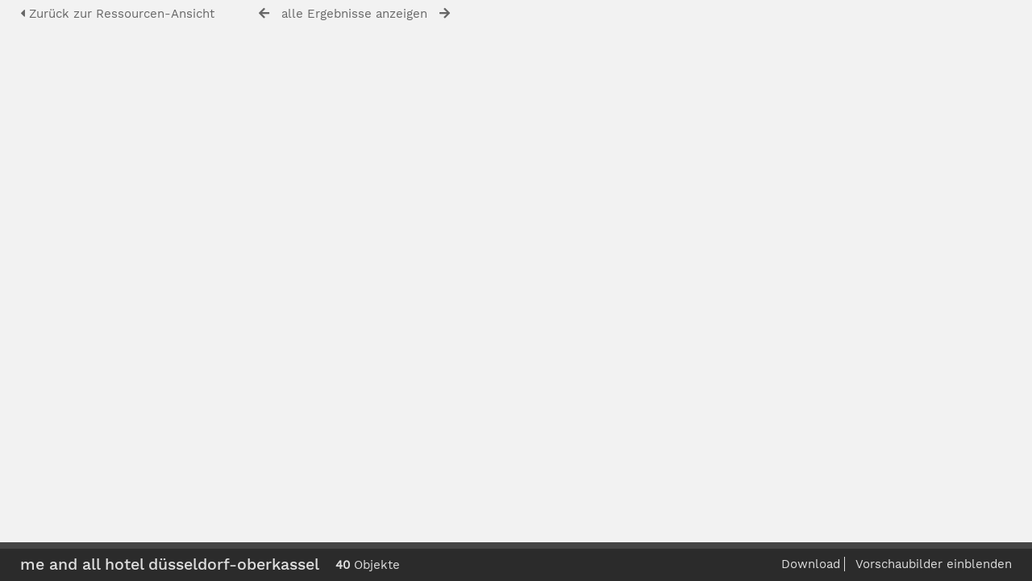

--- FILE ---
content_type: text/html; charset=UTF-8
request_url: https://bildarchiv.lindner.de/pages/preview.php?from=search&ref=25167&ext=jpg&search=%21collection1611+&offset=0&order_by=field12&sort=ASC&archive=&k=8f7c8bda5e
body_size: 24916
content:
<!DOCTYPE html>
<html lang="de">	
    <!--    ResourceSpace version SVN 9.1
    For copyright and license information see documentation/licenses/resourcespace.txt
    http://www.resourcespace.org/
    -->
    <head>
<meta http-equiv="Content-Type" content="text/html; charset=UTF-8" />
<meta http-equiv="X-UA-Compatible" content="IE=edge" />
<META HTTP-EQUIV="CACHE-CONTROL" CONTENT="NO-CACHE">
<META HTTP-EQUIV="PRAGMA" CONTENT="NO-CACHE">

<meta name="viewport" content="width=device-width, initial-scale=1.0" />

<title>ResourceSpace</title>
<link rel="icon" type="image/png" href="https://bildarchiv.lindner.de/gfx/interface/favicon.png" />

<!-- Load jQuery and jQueryUI -->
<script src="https://bildarchiv.lindner.de/lib/js/jquery-3.3.1.min.js?css_reload_key=149"></script>
<script src="https://bildarchiv.lindner.de/lib/js/jquery-ui-1.12.1.min.js?css_reload_key=149" type="text/javascript"></script>
<script src="https://bildarchiv.lindner.de/lib/js/jquery.layout.js?css_reload_key=149"></script>
<script src="https://bildarchiv.lindner.de/lib/js/easyTooltip.js?css_reload_key=149" type="text/javascript"></script>
<link type="text/css" href="https://bildarchiv.lindner.de/css/smoothness/jquery-ui.min.css?css_reload_key=149" rel="stylesheet" />
<script src="https://bildarchiv.lindner.de/lib/js/jquery.ui.touch-punch.min.js"></script>
<!--[if lte IE 9]><script src="https://bildarchiv.lindner.de/lib/historyapi/history.min.js"></script><![endif]-->
<script type="text/javascript" src="https://bildarchiv.lindner.de/lib/js/jquery.tshift.min.js"></script>
<script type="text/javascript" src="https://bildarchiv.lindner.de/lib/js/jquery-periodical-updater.js"></script>

    <script type="text/javascript" src="https://bildarchiv.lindner.de/lib/js/contactsheet.js"></script>
    <script>
    contactsheet_previewimage_prefix = 'https://bildarchiv.lindner.de/filestore';
    </script>
    <script type="text/javascript">
    jQuery.noConflict();
    </script>
    
<script type="text/javascript">
	ajaxLoadingTimer=500;
</script>
<script type="text/javascript" src="https://bildarchiv.lindner.de/lib/ckeditor/ckeditor.js"></script><script src="https://bildarchiv.lindner.de/lib/OpenLayers/OpenLayers.js"></script>
<script src="https://bildarchiv.lindner.de/lib/js/ajax_collections.js?css_reload_key=149" type="text/javascript"></script>

<script type="text/javascript" src="/lib/plupload_2.1.8/plupload.full.min.js?149"></script>
	<link href="/lib/plupload_2.1.8/jquery.ui.plupload/css/jquery.ui.plupload.css?149" rel="stylesheet" type="text/css" media="screen,projection,print"  />	
	<script type="text/javascript" src="/lib/plupload_2.1.8/jquery.ui.plupload/jquery.ui.plupload.min.js?149"></script>

<!-- FLOT for graphs -->
<script language="javascript" type="text/javascript" src="/lib/flot/jquery.flot.js"></script> 
<script language="javascript" type="text/javascript" src="/lib/flot/jquery.flot.time.js"></script> 
<script language="javascript" type="text/javascript" src="/lib/flot/jquery.flot.pie.js"></script>
<script language="javascript" type="text/javascript" src="/lib/flot/jquery.flot.tooltip.min.js"></script>

<!-- jsTree -->
<link rel="stylesheet" href="/lib/jstree/themes/default/style.min.css">
<script src="/lib/jstree/jstree.min.js"></script>
<script src="/lib/js/category_tree.js?css_reload_key=149"></script>

<!-- Chosen support -->

<script type="text/javascript">
var baseurl_short="/";
var baseurl="https://bildarchiv.lindner.de";
var pagename="preview";
var errorpageload = "<h1>Fehler</h1><p>Entschuldigung, beim Laden der Seite ist ein Fehler aufgetreten. Wenn Sie eine Suche ausführen, versuchen Sie bitte, Ihre Suchanfrage genauer zu gestalten. Wenn das Problem weiterhin besteht, kontaktieren Sie bitte Ihren Systemadministrator</p>";
var applicationname = "ResourceSpace";
var branch_limit="";
var branch_limit_field = new Array();
var global_cookies = "";
var global_trash_html = '<!-- Global Trash Bin (added through CentralSpaceLoad) -->';
global_trash_html += '<div id="trash_bin" class="trash_bin ui-droppable ui-droppable-active ui-state-hover"><span class="trash_bin_text"><i class="fa fa-trash" aria-hidden="true"></i></span></div>    <div id="trash_bin_delete_dialog" style="display:none;"></div>    <div id="delete_permanent_dialog" style="display:none;text-align:left;"></div>';
oktext="OK";
var scrolltopElementCentral='.ui-layout-center';
var scrolltopElementCollection='.ui-layout-south';
var scrolltopElementModal='#modal'
collection_bar_hide_empty=false;
var chosenCollection='';
</script>

<script src="/lib/js/global.js?css_reload_key=149" type="text/javascript"></script>

<script type="text/javascript">

jQuery(document).ready(function() {
 jQuery.fn.reverse = [].reverse;
 jQuery(document).keyup(function (e)
  { 
    if(jQuery("input,textarea").is(":focus"))
    {
       // don't listen to keyboard arrows when focused on form elements
           }
    else if (jQuery('#lightbox').is(':visible'))
        {
        // Don't listen to keyboard arrows if viewing resources in lightbox
        }
    else
        {
        var share='8f7c8bda5e';
        var modAlt=e.altKey;
        var modShift=e.shiftKey;
        var modCtrl=e.ctrlKey;
        var modMeta=e.metaKey;
        var modOn=(modAlt || modShift || modCtrl || modMeta);
        
         switch (e.which) 
         {
			 
		                // left arrow
            case 37: if ((jQuery('.prevLink').length > 0)) {jQuery('.prevLink').click();break;}
              if ((jQuery('.prevPageLink').length > 0)) jQuery('.prevPageLink').click();
              
                                          break;
            // right arrow
            case 39: if ((jQuery('.nextLink').length > 0)) {jQuery('.nextLink').click();break;}
              if ((jQuery('.nextPageLink').length > 0)) jQuery('.nextPageLink').click();
                                          break;   
            case 65: if (jQuery('.addToCollection').length > 0) jQuery('.addToCollection:not(.ResourcePanelIcons .addToCollection)').click();
                     break;
            case 82: if (jQuery('.removeFromCollection').length > 0) jQuery('.removeFromCollection:not(.CollectionSpace .removeFromCollection)').click();
                     break;  
            case 188: if (jQuery('.prevLink').length > 0) jQuery('.prevLink').click();
                     break;
            case 190: if (jQuery('.nextLink').length > 0) jQuery('.nextLink').click();
                     break;
            case 191: if (jQuery('.upLink').length > 0) jQuery('.upLink').click();
                     break;
            case 84: if (jQuery('#toggleThumbsLink').length > 0) jQuery('#toggleThumbsLink').click();
                     break;
            case 90: if (jQuery('.enterLink').length > 0) window.location=jQuery('.enterLink').attr("href");
                     break;
            case 27: ModalClose();
                     break;
            case 86: CentralSpaceLoad('https://bildarchiv.lindner.de/pages/search.php?search=!collection'+document.getElementById("currentusercollection").innerHTML+'&k='+share,true);
                     break;
                     }
         
     }
 });
});
</script>
    <link rel="stylesheet" href="/plugins/transform/lib/jcrop/css/jquery.Jcrop.min.css" type="text/css" />
    <script type="text/javascript" src="https://bildarchiv.lindner.de/plugins/transform/lib/jcrop/js/jquery.Jcrop.min.js" language="javascript"></script>
    <script src="/lib/lightbox/js/lightbox.min.js" type="text/javascript" ></script><link type="text/css" href="/lib/lightbox/css/lightbox.min.css?css_reload_key=149" rel="stylesheet" />	<script>
	function closeModalOnLightBoxEnable()
		{
		setTimeout(function() {
			if(jQuery('#lightbox').is(':visible'))
				{
				ModalClose();
				}
		}, 10);
		}

	jQuery(document).ready(function()
        {
        lightbox.option({
			'resizeDuration': 300,
			'imageFadeDuration': 300,
			'fadeDuration': 300,
			'alwaysShowNavOnTouchDevices': true})
        });
	</script>
	

<!-- Structure Stylesheet -->
<link href="https://bildarchiv.lindner.de/css/global.css?css_reload_key=149" rel="stylesheet" type="text/css" media="screen,projection,print" />
<!-- Colour stylesheet -->
<link href="https://bildarchiv.lindner.de/css/colour.css?css_reload_key=149" rel="stylesheet" type="text/css" media="screen,projection,print" />
<!-- Override stylesheet -->
<link href="https://bildarchiv.lindner.de/css/css_override.php?k=8f7c8bda5e&css_reload_key=149" rel="stylesheet" type="text/css" media="screen,projection,print" />
<!--- FontAwesome for icons-->
<link rel="stylesheet" href="https://bildarchiv.lindner.de/lib/fontawesome/css/all.min.css?css_reload_key=149">
<link rel="stylesheet" href="https://bildarchiv.lindner.de/lib/fontawesome/css/v4-shims.min.css?css_reload_key=149">
<!-- Load specified font CSS -->
<link id="global_font_link" href="https://bildarchiv.lindner.de/css/fonts/WorkSans.css?css_reload_key=149" rel="stylesheet" type="text/css" />

<!--[if lte IE 7]> <link href="https://bildarchiv.lindner.de/css/globalIE.css?css_reload_key=149" rel="stylesheet" type="text/css"  media="screen,projection,print" /> <![endif]--><!--[if lte IE 5.6]> <link href="https://bildarchiv.lindner.de/css/globalIE5.css?css_reload_key=149" rel="stylesheet" type="text/css"  media="screen,projection,print" /> <![endif]-->

<link href="/plugins/refineresults/css/style.css?css_reload_key=149" rel="stylesheet" type="text/css" media="screen,projection,print" class="plugincss" />
		<link href="/plugins/transform/css/style.css?css_reload_key=149" rel="stylesheet" type="text/css" media="screen,projection,print" class="plugincss" />
		<link href="/plugins/rse_workflow/css/style.css?css_reload_key=149" rel="stylesheet" type="text/css" media="screen,projection,print" class="plugincss" />
		<script>jQuery('.plugincss').attr('class','plugincss0');</script>
</head>
<body lang="de" class="" >

<!-- Loading graphic -->
	<div id="LoadingBox"><i aria-hidden="true" class="fa fa-circle-o-notch fa-spin fa-3x fa-fw"></i></div>
	


<!--Global Header-->


<div class="clearer"></div>

<!--Main Part of the page-->
<div id="UICenter" class="ui-layout-center NoSearch"><div id="CentralSpaceContainer" ><div id="CentralSpace">


<script>
 
linkreload = false;
jQuery(document).ready(function()
    {
    ActivateHeaderLink("https:\/\/bildarchiv.lindner.de%2Fpages%2Fpreview.php%3Ffrom%3Dsearch%26ref%3D25167%26ext%3Djpg%26search%3D%2521collection1611%2B%26offset%3D0%26order_by%3Dfield12%26sort%3DASC%26archive%3D%26k%3D8f7c8bda5e");

    jQuery(document).mouseup(function(e) 
        {
        var linksContainer = jQuery("#DropdownCaret");
        if (linksContainer.has(e.target).length === 0 && !linksContainer.is(e.target)) 
            {
            jQuery('#OverFlowLinks').fadeOut();
            }
        });
    });

window.onresize=function()
    {
    ReloadLinks();
    }
</script>
<style>
#CentralSpaceContainer  {padding-right:0;margin: 0px 10px 20px 25px;}
</style>

<p style="margin:7px 0 7px 0;padding:0;"><a class="enterLink" href="/pages/view.php?ref=25167&search=%21collection1611+&offset=0&order_by=field12&sort=ASC&archive=&k=8f7c8bda5e&"><i aria-hidden="true" class="fa fa-caret-left"></i>&nbsp;Zurück zur Ressourcen-Ansicht</a>

&nbsp;&nbsp;&nbsp;&nbsp;&nbsp;&nbsp;&nbsp;&nbsp;&nbsp;
<a class="prevLink fa fa-arrow-left" onClick="return CentralSpaceLoad(this,true);" href="/pages/preview.php?from=search&ref=25167&k=8f7c8bda5e&search=%21collection1611+&offset=0&order_by=field12&sort=ASC&archive=&go=previous&" title="voriges Ergebnis"></a>
&nbsp;
<a  class="upLink" onClick="return CentralSpaceLoad(this,true);" href="/pages/search.php?search=%21collection1611+&k=8f7c8bda5e&offset=0&order_by=field12&sort=ASC&">alle Ergebnisse anzeigen</a>
&nbsp;
<a class="nextLink fa fa-arrow-right" onClick="return CentralSpaceLoad(this,true);" href="/pages/preview.php?from=search&ref=25167&k=8f7c8bda5e&search=%21collection1611+&offset=0&order_by=field12&sort=ASC&archive=&go=next&" title="nächstes Ergebnis"></a>


&nbsp;&nbsp;&nbsp;&nbsp;&nbsp;&nbsp;&nbsp;&nbsp;&nbsp;


</p>

<table cellpadding="0" cellspacing="0">
<tr>

<td valign="middle"></td>
            <td>
                <a onClick="return CentralSpaceLoad(this);" href="/pages/search.php?search=%21collection1611+&offset=0&order_by=field12&sort=ASC&archive=&k=8f7c8bda5e&">
                    <img id="PreviewImageLarge"
                         class="Picture"
                         src="https://bildarchiv.lindner.de/filestore/2/5/1/6/7_544b6fb9834b6ce/25167scr_03a965a95035734.jpg?v=2022-04-04+13%3A26%3A50"
                                                  alt="" />
                </a>
                            </td>
            <td valign="middle"></td>
</tr></table>

	<script>
	// Don't need space for Simple Search box
	jQuery('#CentralSpaceContainer').width('94%');
	</script>
	<div class="clearer"></div>

<!-- Use aria-live assertive for high priority changes in the content: -->
<span role="status" aria-live="assertive" class="ui-helper-hidden-accessible"></span>

<!-- Global Trash Bin -->
<div id="trash_bin" class="trash_bin ui-droppable ui-droppable-active ui-state-hover"><span class="trash_bin_text"><i class="fa fa-trash" aria-hidden="true"></i></span></div>
    <div id="trash_bin_delete_dialog" style="display:none;"></div>
    <div id="delete_permanent_dialog" style="display:none;text-align:left;"></div>

<div class="clearerleft"></div>
</div><!--End div-CentralSpace-->


<div class="clearer"></div>

</div><!-- End CentralSpaceContainer --></div><!-- End UICenter --><script src="https://bildarchiv.lindner.de/lib/js/Placeholders.min.js?css_reload_key=149" type="text/javascript"></script>

<!--CollectionDiv--></div>
	
		<script>
			usercollection='1611';
		var collections_popout = false;
			</script>			<div id="CollectionDiv" class="CollectBack AjaxCollect ui-layout-south"></div>
			
			<script type="text/javascript">
			var collection_frame_height=153;
			var thumbs="hide";									
			function ShowThumbs()
				{
				myLayout.sizePane("south", collection_frame_height);
				jQuery('.ui-layout-south').animate({scrollTop:0}, 'fast');
				jQuery('#CollectionMinDiv').hide();
				jQuery('#CollectionMaxDiv').show();
				SetCookie('thumbs',"show",1000);
				ModalCentre();
				if(typeof chosenCollection !== 'undefined' && chosenCollection)
					{
					jQuery('#CollectionMaxDiv select').chosen({disable_search_threshold:chosenCollectionThreshold});
					}
				}
			function HideThumbs()
				{
				myLayout.sizePane("south", 40);
				jQuery('.ui-layout-south').animate({scrollTop:0}, 'fast');			
				jQuery('#CollectionMinDiv').show();
				jQuery('#CollectionMaxDiv').hide();
				SetCookie('thumbs',"hide",1000);
				ModalCentre();
	
				if(typeof chosenCollection !== 'undefined' && chosenCollection)
					{
					jQuery('#CollectionMinDiv select').chosen({disable_search_threshold:chosenCollectionThreshold});
					}
				}
			function ToggleThumbs()
				{
				thumbs = getCookie("thumbs");
				if (thumbs=="show")
					{
				HideThumbs();
					}
				else
					{ 
					ShowThumbs();
					}
				}
			function InitThumbs()
				{
								if(thumbs!="hide")
					{
					ShowThumbs();
					}
				else if(thumbs=="hide")
					{
					HideThumbs();
					}
                }

            jQuery(document).ready(function()
                {
                CollectionDivLoad('/pages/collections.php?thumbs=hide&collection='+usercollection+'&k=8f7c8bda5e&order_by=field12&sort=ASC&search=%21collection1611+&restypes=&archive=&daylimit=&offset=0');
                InitThumbs();
                });
			
			</script>
			    
        <script type="text/javascript">
        myLayout=jQuery('body').layout(
            {
            livePaneResizing:true,
            triggerEventsDuringLiveResize: false,
            resizerTip: 'Größe verändern',

            east__spacing_open:0,
            east__spacing_closed:8,
            east_resizable: true,
            east__size: 295,

            north_resizable: false,
            north__closable:false,
            north__spacing_closed: 0,
            north__spacing_open: 0,
            
                            south__resizable:true,
                south__minSize:40,
                south__spacing_open:8,
                south__spacing_closed:8, 
                south__togglerLength_open:"200",
                south__togglerTip_open: 'Umschalten',
                south__onclose_start: function(pane)
                    {
                    if (pane=="south" && (typeof colbarresizeon === "undefined" || colbarresizeon==true))
                        {
                        if(jQuery('.ui-layout-south').height()>40 && thumbs!="hide")
                            {
                            HideThumbs();
                            }
                        else if(jQuery('.ui-layout-south').height()<=40 && thumbs=="hide")
                            {
                            ShowThumbs();
                            }
                        return false;
                        }
                    ModalCentre();
                    },
                south__onresize: function(pane)
                    {
                    if (pane=="south" && (typeof colbarresizeon === "undefined" || colbarresizeon==true))
                        {
                        thumbs = getCookie("thumbs");
                        if(jQuery('.ui-layout-south').height() < collection_frame_height && thumbs!="hide")
                            {
                            HideThumbs();
                            }
                        else if(jQuery('.ui-layout-south').height()> 40 && thumbs=="hide")
                            {
                            ShowThumbs();
                            }
                        }
                    ModalCentre();
                    },
                            });
                </script>
        		<!-- Responsive -->
		<script src="/lib/js/responsive.js?css_reload_key=149"></script>
		<script>
        function toggleSimpleSearch()
            {
            if(jQuery("#searchspace").hasClass("ResponsiveSimpleSearch"))
                {
                jQuery("#searchspace").removeClass("ResponsiveSimpleSearch");
                jQuery("#SearchBarContainer").removeClass("FullSearch");
                jQuery("#Rssearchexpand").val("More...");
                jQuery('#UICenter').show(0);
                search_show = false;
                }
            else
                {
                jQuery("#searchspace").addClass("ResponsiveSimpleSearch");
                jQuery("#SearchBarContainer").addClass("FullSearch");
                jQuery("#Rssearchexpand").val(" Less... ");
                jQuery('#UICenter').hide(0);
                search_show = true;
                }
            }
		
		function toggleResultOptions()
			{
			jQuery("#CentralSpace .TopInpageNavLeft .InpageNavLeftBlock").slideToggle(100);
			jQuery("#ResponsiveResultCount").toggle();
			jQuery("#SearchResultFound").hide();
			jQuery("#CentralSpace .TopInpageNavLeft .InpageNavLeftBlock.icondisplay").css('display', 'inline-block');
			}
		
		/* Responsive Stylesheet inclusion based upon viewing device */
		if(document.createStyleSheet)
			{
			document.createStyleSheet('https://bildarchiv.lindner.de/css/responsive/slim-style.css?rcsskey=149');
			}
		else
			{
			jQuery("head").append("<link rel='stylesheet' href='https://bildarchiv.lindner.de/css/responsive/slim-style.css?rcsskey=149' type='text/css' media='screen' />");
			}
		
		if(!is_touch_device() && jQuery(window).width() <= 1280)
			{
			if(document.createStyleSheet)
				{
				document.createStyleSheet('https://bildarchiv.lindner.de/css/responsive/slim-non-touch.css?rcsskey=149');
				}
			else
				{
				jQuery("head").append("<link rel='stylesheet' href='https://bildarchiv.lindner.de/css/responsive/slim-non-touch.css?rcsskey=149' type='text/css' media='screen' />");
				}
			}
		
		var responsive_show = "Hide";
		var responsive_hide;
		var responsive_newpage = true;
		
		if(jQuery(window).width() <= 1200)
			{
			jQuery('.ResponsiveViewFullSite').css('display', 'block');
			}
		else
			{
			jQuery('.ResponsiveViewFullSite').css('display', 'none');
			}
		
		if(jQuery(window).width()<=700)
			{
			touchScroll("UICenter");
			}
		
		jQuery(window).resize(function()
			{
			hideMyCollectionsCols();
			responsiveCollectionBar();
			});
		if(jQuery(window).width()<=900)
			{
			jQuery('#CollectionDiv').hide(0);
			}
		jQuery("#HeaderNav1Click").click(function(event)
			{
			event.preventDefault();
			if(jQuery(this).hasClass("RSelectedButton"))
				{
				jQuery(this).removeClass("RSelectedButton");
				jQuery("#HeaderNav1").slideUp(0);
				jQuery("#Header").removeClass("HeaderMenu");
				}
			else
				{
				jQuery("#HeaderNav2Click").removeClass("RSelectedButton");
				jQuery("#HeaderNav2").slideUp(80);				
				jQuery("#Header").addClass("HeaderMenu");				
				jQuery(this).addClass("RSelectedButton");
				jQuery("#HeaderNav1").slideDown(80);
				}
			if(jQuery("#searchspace").hasClass("ResponsiveSimpleSearch"))
				{
				toggleSimpleSearch();
				}      
			});
		
		jQuery("#HeaderNav2Click").click(function(event)
			{
			event.preventDefault();
			if(jQuery(this).hasClass("RSelectedButton"))
				{
				jQuery(this).removeClass("RSelectedButton");
				jQuery("#HeaderNav2").slideUp(0);
				jQuery("#Header").removeClass("HeaderMenu");
				
				}
			else
				{
				jQuery("#Header").addClass("HeaderMenu");
				jQuery("#HeaderNav1Click").removeClass("RSelectedButton");
				jQuery("#HeaderNav1").slideUp(80);
				jQuery(this).addClass("RSelectedButton");
				jQuery("#HeaderNav2").slideDown(80);
				} 
			if(jQuery("#searchspace").hasClass("ResponsiveSimpleSearch"))
				{
				toggleSimpleSearch();
				}  
			});
		
		jQuery("#HeaderNav2").on("click","a",function()
			{
			if(jQuery(window).width() <= 1200)
				{
				jQuery("#HeaderNav2").slideUp(0);
				jQuery("#HeaderNav2Click").removeClass("RSelectedButton");
				}
			});
		jQuery("#HeaderNav1").on("click","a",function()
			{
			if(jQuery(window).width() <= 1200)
				{
				jQuery("#HeaderNav1").slideUp(00);
				jQuery("#HeaderNav1Click").removeClass("RSelectedButton");
				}
			});
		jQuery("#SearchBarContainer").on("click","#Rssearchexpand",toggleSimpleSearch);
		jQuery("#CentralSpaceContainer").on("click","#Responsive_ResultDisplayOptions",function(event)
			{
			if(jQuery(this).hasClass("RSelectedButton"))
				{
				jQuery(this).removeClass("RSelectedButton");
				}
			else
				{
				jQuery(this).addClass("RSelectedButton");
				}
			toggleResultOptions();
			});
		
		if(jQuery(window).width() <= 700 && jQuery(".ListviewStyle").length && is_touch_device())
			{
			jQuery("td:last-child,th:last-child").hide();
			}
		</script>
		<!-- end of Responsive -->
		    <!-- Transform plugin custom functions -->
    <script>
    function transform_download_file(resource, url)
        {
        event.preventDefault();

        var iaccept = document.getElementById('iaccept').checked;
        if(iaccept == false)
            {
            return false;
            }

        var crop_url = url + '&iaccept=on';

        var form = jQuery('<form id="TransformDownloadFile"></form>')
            .attr("action", crop_url)
            .attr("method", "post");

        
            form.append(
                jQuery("<input></input>")
                    .attr("type", "hidden")
                    .attr("name", "CSRFToken")
                    .attr("value", "5552a894afecca21144cf5112e72c3580eb5f92aab9ed4a172e9d9c808ad99e4@@[base64]@@0d6d9f3980f524019747f4fe6149996aca4ef269654d5453e7ff1fb38f84665d")
            );
        form.appendTo('body').submit().remove();

        var view_page_anchor = document.createElement("a");
        view_page_anchor.setAttribute("href", baseurl_short + "?r=" + resource);
        CentralSpaceLoad(view_page_anchor, true, false);
        }
    </script>
    	<!-- Start of modal support -->
	<div id="modal_overlay" onClick="ModalClose();"></div>
	<div id="modal_outer">
	<div id="modal">
	</div>
	</div>
	<div id="modal_dialog" style="display:none;"></div>
	<script type="text/javascript">
	jQuery(window).bind('resize.modal', ModalCentre);
	</script>
	<!-- End of modal support -->
	
	<script>
	
	try
		{
		top.history.replaceState(document.title+'&&&'+jQuery('#CentralSpace').html(), applicationname);
		}
	catch(e){console.log(e);
	//console.log("failed to load state");
	}
	
	</script>
	
		</body>
	</html>	
	


--- FILE ---
content_type: text/html; charset=UTF-8
request_url: https://bildarchiv.lindner.de/pages/collections.php?thumbs=hide&collection=1611&k=8f7c8bda5e&order_by=field12&sort=ASC&search=%21collection1611+&restypes=&archive=&daylimit=&offset=0&ajax=true&_=1765384965998
body_size: 43096
content:
	<script type="text/javascript">
	jQuery(document).ready(function() {
			jQuery('.ui-sortable').sortable('disable');
			jQuery('.CollectionPanelShell').enableSelection();			
		});	
	</script>
	        <!-- Responsive -->
        <script type="text/javascript">
        jQuery(document).ready(function()
            {
            if(typeof responsive_newpage !== 'undefined' && responsive_newpage === true)
                {
                hideMyCollectionsCols();
                responsiveCollectionBar();
                responsive_newpage = false;
                }
            }); 
        </script>
        	<!-- Drag and Drop -->
	<script>
		jQuery('#CentralSpace').on('prepareDragDrop', function() {
			jQuery('#CollectionDiv').droppable({
				accept: '.ResourcePanel',

				drop: function(event, ui)
					{
					var query_strings = getQueryStrings();
					if(is_special_search('!collection', 11) && !is_empty(query_strings) && query_strings.search.substring(11) == usercollection)
						{
						// No need to re-add this resource since we are looking at the same collection in both CentralSpace and CollectionDiv
						return false;
						}

					var resource_id = jQuery(ui.draggable).attr("id");
					resource_id = resource_id.replace('ResourceShell', '');

					jQuery('#trash_bin').hide();
					// AddResourceToCollection includes a reload of CollectionDiv 
					//  TODO: Why doesn't it use CollectionDivLoad function to do the reload?
					AddResourceToCollection(event, resource_id, '');
					}
			});

			jQuery('#trash_bin').droppable({
				accept: '.CollectionPanelShell, .ResourcePanel',
				activeClass: "ui-droppable-active ui-state-hover",
				hoverClass: "ui-state-active",

				drop: function(event, ui) {
					var resource_id = ui.draggable.attr("id");
					resource_id = resource_id.replace('ResourceShell', '');
					jQuery('#trash_bin_delete_dialog').dialog({
						autoOpen: false,
						modal: true,
						resizable: false,
						dialogClass: 'delete-dialog no-close',
						open: function(event,ui) {
							jQuery(this)
								.closest(".ui-dialog")
								.find(".ui-dialog-title")
								.html("Remove resource?<br>(From " + jQuery(this).data('collection_name'));
						},
						buttons: {
							// Confirm removal of this resource from the resolved collection
							"ja": function() {
								var class_of_drag=jQuery(this).data('class_of_drag');
								var resource_id = jQuery(this).data("resource_id");
								var collection_id=jQuery(this).data('collection_id');
								var collection_name=jQuery(this).data('collection_name');

								if(collection_id == "")
									{
									console.error('RS_debug: Unable to resolve from which collection drag and drop resource removal is being requested.');
									jQuery(this).dialog('close');
									}
								// RemoveResourceFromCollection includes call to CollectionDivLoad

								RemoveResourceFromCollection(event, resource_id, 'collections', collection_id);
								// Remove resource from search results if this is not a collection search	
								if(is_special_search('!collection', 11))
									{
									jQuery('#ResourceShell' + resource_id).fadeOut();
									}
								jQuery(this).dialog('close');
							},
							// Cancel resource removal
							"nein": function() {
								var class_of_drag=jQuery(this).data('class_of_drag');
								var resource_id = jQuery(this).data("resource_id");
								var collection_id=jQuery(this).data('collection_id');
								var collection_name=jQuery(this).data('collection_name');

								if(collection_id == "")
									{
									console.error('RS_debug: Unable to resolve which collection to reload following cancellation of resource removal.');
									jQuery(this).dialog('close');
									}

								// If resource was dragged from the CollectionPanelShell then refresh the current collection within the CollectionDiv
								if (class_of_drag.indexOf("CollectionPanelShell") >= 0)
									{
									collection_id = jQuery("#collection").val();
									CollectionDivLoad('https://bildarchiv.lindner.de/pages/collections.php?collection=' + collection_id);
									}
								jQuery(this).dialog('close');
							}
						}
					});
					// Resolve the collection depending on the origin of the resource been dragged
					var class_of_drag = ui.draggable.attr("class");
					var collection_id = "";
					var collection_name = "";

					// If resource is dragged from the ResourcePanel (ie. CentralSpace) then collection is in querystring
					if (class_of_drag.indexOf("ResourcePanel") >= 0)
						{
						var query_strings = getQueryStrings();
						if( !is_empty(query_strings) )
							{
						    collection_id = query_strings.search.substring(11);
						    // Collection name now stored in custom attribute
   							collection_name = jQuery("#CentralSpaceResources").attr("collectionsearchname").trim();
							}
						}
					
					// If resource is dragged from the CollectionPanelShell then use the collection from within the CollectionDiv
					if (class_of_drag.indexOf("CollectionPanelShell") >= 0)
						{
						collection_id = jQuery("#collection").val();
						collection_name = jQuery("#collection option:selected").text().trim();
						}

					jQuery('#trash_bin').hide();

					// Cancel re-order in case it was triggered
					if(jQuery('#CentralSpace').hasClass('ui-sortable'))
						{
						jQuery('#CentralSpace').sortable('cancel');
						}
					if(jQuery('#CollectionSpace').hasClass('ui-sortable'))
						{
						jQuery('#CollectionSpace').sortable('cancel');
						}

					// Process drop request without dialog when resource is being dragged from bottom collection panel
					if(class_of_drag.indexOf("CollectionPanelShell") >= 0)
						{
						// Handle different cases such as Saved searches
						// TODO: Explain why?
						if(ui.draggable.data('savedSearch') === 'yes')
							{
							CollectionDivLoad('https://bildarchiv.lindner.de/pages/collections.php?removesearch=' + resource_id + '&nc=1765384967');
							}
						else
							{
							RemoveResourceFromCollection(event, resource_id, 'collections', collection_id);
							// Remove resource from search results if this is not a collection search	
							if(is_special_search('!collection', 11))
								{
								jQuery('#ResourceShell' + resource_id).fadeOut();
								}
							}
						}
					else
						// Show confirmation dialog when resource is being dragged from top (ie. CentralSpace)
						{
						jQuery('#trash_bin_delete_dialog').data('class_of_drag',class_of_drag)
														  .data('resource_id',resource_id)
														  .data('collection_id',collection_id)
														  .data('collection_name',collection_name);
						jQuery('#trash_bin_delete_dialog').dialog('open');
						}
				}
			});
		});

		jQuery(document).ready(function() {
			jQuery('#CentralSpace').trigger('prepareDragDrop');
			CheckHideCollectionBar();
		});
	</script>
	<!-- End of Drag and Drop -->
	<style>
	#CollectionMenuExp
		{
		height:138px;
				}
	</style>

	
	</head>

	<body class="CollectBack" id="collectbody">
<div style="display:none;" id="currentusercollection">1611</div>

<script>usercollection='1611';</script>


</script><div><div id="CollectionMaxDiv" style="display:none"><div id="CollectionMenu">
  <h2>me and all hotel düsseldorf-oberkassel</h2>
	<br />
	<div class="CollectionStatsAnon">
	erstellt 10 April 19<br />
  	40 Ressourcen gefunden<br />
  	</div>
    	<a href="/pages/terms.php?k=8f7c8bda5e&collection=1611&url=pages%2Fcollection_download.php%3Fcollection%3D1611%26k%3D8f7c8bda5e" onclick="return CentralSpaceLoad(this,true);"><i aria-hidden="true" class="fa fa-caret-right"></i>&nbsp;Download</a>
	    	    <br/><a  id="toggleThumbsLink" href="#" onClick="ToggleThumbs();return false;">Vorschaubilder ausblenden</a>
  </div>

<!--Resource panels-->
<div id="CollectionSpace" class="CollectionSpace">

		<!--Resource Panel-->
		<div class="CollectionPanelShell ResourceType1" id="ResourceShell25164"
        >
        
						<table border="0" class="CollectionResourceAlign"><tr><td>
				<a style="position:relative;" onclick="return ModalLoad(this,true);" href="/pages/view.php?ref=25164&search=%21collection1611&order_by=collection&sort=ASC&k=8f7c8bda5e&curpos=0">
                                    <img border=0 src="https://bildarchiv.lindner.de/filestore/2/5/1/6/4_731c6cd2497549b/25164col_015eeb0fd542f1d.jpg?v=2022-04-04+13%3A26%3A11" title="Aussen 03A" alt="Aussen 03A"
                     />						</a></td>
		</tr></table>
				
			
				<div class="CollectionPanelInfo"><a onclick="return ModalLoad(this,true);" href="/pages/view.php?ref=25164&search=%21collection1611&k=8f7c8bda5e" title="Aussen 03A">Aussen 03A</a>&nbsp;</div>
				
				
				
				</div>
				<!--Resource Panel-->
		<div class="CollectionPanelShell ResourceType1" id="ResourceShell25145"
        >
        
						<table border="0" class="CollectionResourceAlign"><tr><td>
				<a style="position:relative;" onclick="return ModalLoad(this,true);" href="/pages/view.php?ref=25145&search=%21collection1611&order_by=collection&sort=ASC&k=8f7c8bda5e&curpos=1">
                                    <img border=0 src="https://bildarchiv.lindner.de/filestore/2/5/1/4/5_1b45b0c5c9b1e7d/25145col_e7c8d0ee06d41b3.jpg?v=2022-04-01+07%3A53%3A54" title="Aussen" alt="Aussen"
                     />						</a></td>
		</tr></table>
				
			
				<div class="CollectionPanelInfo"><a onclick="return ModalLoad(this,true);" href="/pages/view.php?ref=25145&search=%21collection1611&k=8f7c8bda5e" title="Aussen">Aussen</a>&nbsp;</div>
				
				
				
				</div>
				<!--Resource Panel-->
		<div class="CollectionPanelShell ResourceType1" id="ResourceShell25146"
        >
        
						<table border="0" class="CollectionResourceAlign"><tr><td>
				<a style="position:relative;" onclick="return ModalLoad(this,true);" href="/pages/view.php?ref=25146&search=%21collection1611&order_by=collection&sort=ASC&k=8f7c8bda5e&curpos=2">
                                    <img border=0 src="https://bildarchiv.lindner.de/filestore/2/5/1/4/6_efc9413f0c0c9a7/25146col_1a3746e5bc30c5c.jpg?v=2022-04-01+07%3A54%3A06" title="Aussen" alt="Aussen"
                     />						</a></td>
		</tr></table>
				
			
				<div class="CollectionPanelInfo"><a onclick="return ModalLoad(this,true);" href="/pages/view.php?ref=25146&search=%21collection1611&k=8f7c8bda5e" title="Aussen">Aussen</a>&nbsp;</div>
				
				
				
				</div>
				<!--Resource Panel-->
		<div class="CollectionPanelShell ResourceType1" id="ResourceShell25147"
        >
        
						<table border="0" class="CollectionResourceAlign"><tr><td>
				<a style="position:relative;" onclick="return ModalLoad(this,true);" href="/pages/view.php?ref=25147&search=%21collection1611&order_by=collection&sort=ASC&k=8f7c8bda5e&curpos=3">
                                    <img border=0 src="https://bildarchiv.lindner.de/filestore/2/5/1/4/7_f63b73d9976f205/25147col_ead239bd931fd08.jpg?v=2022-04-01+07%3A54%3A19" title="Aussen" alt="Aussen"
                     />						</a></td>
		</tr></table>
				
			
				<div class="CollectionPanelInfo"><a onclick="return ModalLoad(this,true);" href="/pages/view.php?ref=25147&search=%21collection1611&k=8f7c8bda5e" title="Aussen">Aussen</a>&nbsp;</div>
				
				
				
				</div>
				<!--Resource Panel-->
		<div class="CollectionPanelShell ResourceType1" id="ResourceShell25159"
        >
        
						<table border="0" class="CollectionResourceAlign"><tr><td>
				<a style="position:relative;" onclick="return ModalLoad(this,true);" href="/pages/view.php?ref=25159&search=%21collection1611&order_by=collection&sort=ASC&k=8f7c8bda5e&curpos=4">
                                    <img border=0 src="https://bildarchiv.lindner.de/filestore/2/5/1/5/9_cb859ecd8d0d4d8/25159col_029bf4e551d82fc.jpg?v=2022-04-01+08%3A00%3A10" title="CheckIn" alt="CheckIn"
                     />						</a></td>
		</tr></table>
				
			
				<div class="CollectionPanelInfo"><a onclick="return ModalLoad(this,true);" href="/pages/view.php?ref=25159&search=%21collection1611&k=8f7c8bda5e" title="CheckIn">CheckIn</a>&nbsp;</div>
				
				
				
				</div>
				<!--Resource Panel-->
		<div class="CollectionPanelShell ResourceType1" id="ResourceShell25068"
        >
        
						<table border="0" class="CollectionResourceAlign"><tr><td>
				<a style="position:relative;" onclick="return ModalLoad(this,true);" href="/pages/view.php?ref=25068&search=%21collection1611&order_by=collection&sort=ASC&k=8f7c8bda5e&curpos=5">
                                    <img border=0 src="https://bildarchiv.lindner.de/filestore/2/5/0/6/8_de69d74afc900c3/25068col_6783917b662fe61.jpg?v=2022-02-08+16%3A34%3A10" title="Details" alt="Details"
                     />						</a></td>
		</tr></table>
				
			
				<div class="CollectionPanelInfo"><a onclick="return ModalLoad(this,true);" href="/pages/view.php?ref=25068&search=%21collection1611&k=8f7c8bda5e" title="Details">Details</a>&nbsp;</div>
				
				
				
				</div>
				<!--Resource Panel-->
		<div class="CollectionPanelShell ResourceType1" id="ResourceShell25157"
        >
        
						<table border="0" class="CollectionResourceAlign"><tr><td>
				<a style="position:relative;" onclick="return ModalLoad(this,true);" href="/pages/view.php?ref=25157&search=%21collection1611&order_by=collection&sort=ASC&k=8f7c8bda5e&curpos=6">
                                    <img border=0 src="https://bildarchiv.lindner.de/filestore/2/5/1/5/7_49064f947679dd2/25157col_91623d9674c82de.jpg?v=2022-04-01+07%3A59%3A40" title="Lobby" alt="Lobby"
                     />						</a></td>
		</tr></table>
				
			
				<div class="CollectionPanelInfo"><a onclick="return ModalLoad(this,true);" href="/pages/view.php?ref=25157&search=%21collection1611&k=8f7c8bda5e" title="Lobby">Lobby</a>&nbsp;</div>
				
				
				
				</div>
				<!--Resource Panel-->
		<div class="CollectionPanelShell ResourceType1" id="ResourceShell25049"
        >
        
						<table border="0" class="CollectionResourceAlign"><tr><td>
				<a style="position:relative;" onclick="return ModalLoad(this,true);" href="/pages/view.php?ref=25049&search=%21collection1611&order_by=collection&sort=ASC&k=8f7c8bda5e&curpos=7">
                                    <img border=0 src="https://bildarchiv.lindner.de/filestore/2/5/0/4/9_c9e91d01ee619fa/25049col_b3f072b3c12de92.jpg?v=2022-02-08+16%3A32%3A00" title="Lounge" alt="Lounge"
                     />						</a></td>
		</tr></table>
				
			
				<div class="CollectionPanelInfo"><a onclick="return ModalLoad(this,true);" href="/pages/view.php?ref=25049&search=%21collection1611&k=8f7c8bda5e" title="Lounge">Lounge</a>&nbsp;</div>
				
				
				
				</div>
				<!--Resource Panel-->
		<div class="CollectionPanelShell ResourceType1" id="ResourceShell25050"
        >
        
						<table border="0" class="CollectionResourceAlign"><tr><td>
				<a style="position:relative;" onclick="return ModalLoad(this,true);" href="/pages/view.php?ref=25050&search=%21collection1611&order_by=collection&sort=ASC&k=8f7c8bda5e&curpos=8">
                                    <img border=0 src="https://bildarchiv.lindner.de/filestore/2/5/0/5/0_23f5ab05bb47cd3/25050col_6d8216fe07d920e.jpg?v=2022-02-08+16%3A32%3A05" title="Lounge" alt="Lounge"
                     />						</a></td>
		</tr></table>
				
			
				<div class="CollectionPanelInfo"><a onclick="return ModalLoad(this,true);" href="/pages/view.php?ref=25050&search=%21collection1611&k=8f7c8bda5e" title="Lounge">Lounge</a>&nbsp;</div>
				
				
				
				</div>
				<!--Resource Panel-->
		<div class="CollectionPanelShell ResourceType1" id="ResourceShell25052"
        >
        
						<table border="0" class="CollectionResourceAlign"><tr><td>
				<a style="position:relative;" onclick="return ModalLoad(this,true);" href="/pages/view.php?ref=25052&search=%21collection1611&order_by=collection&sort=ASC&k=8f7c8bda5e&curpos=9">
                                    <img border=0 src="https://bildarchiv.lindner.de/filestore/2/5/0/5/2_b9b6fb26e0f8e52/25052col_ccf387e494b74ad.jpg?v=2022-02-08+16%3A32%3A15" title="Lounge" alt="Lounge"
                     />						</a></td>
		</tr></table>
				
			
				<div class="CollectionPanelInfo"><a onclick="return ModalLoad(this,true);" href="/pages/view.php?ref=25052&search=%21collection1611&k=8f7c8bda5e" title="Lounge">Lounge</a>&nbsp;</div>
				
				
				
				</div>
				<!--Resource Panel-->
		<div class="CollectionPanelShell ResourceType1" id="ResourceShell25149"
        >
        
						<table border="0" class="CollectionResourceAlign"><tr><td>
				<a style="position:relative;" onclick="return ModalLoad(this,true);" href="/pages/view.php?ref=25149&search=%21collection1611&order_by=collection&sort=ASC&k=8f7c8bda5e&curpos=10">
                                    <img border=0 src="https://bildarchiv.lindner.de/filestore/2/5/1/4/9_b8966f6f34bc39c/25149col_2ca94bfd73a6d8a.jpg?v=2022-04-01+07%3A55%3A37" title="Bar" alt="Bar"
                     />						</a></td>
		</tr></table>
				
			
				<div class="CollectionPanelInfo"><a onclick="return ModalLoad(this,true);" href="/pages/view.php?ref=25149&search=%21collection1611&k=8f7c8bda5e" title="Bar">Bar</a>&nbsp;</div>
				
				
				
				</div>
				<!--Resource Panel-->
		<div class="CollectionPanelShell ResourceType1" id="ResourceShell25175"
        >
        
						<table border="0" class="CollectionResourceAlign"><tr><td>
				<a style="position:relative;" onclick="return ModalLoad(this,true);" href="/pages/view.php?ref=25175&search=%21collection1611&order_by=collection&sort=ASC&k=8f7c8bda5e&curpos=11">
                                    <img border=0 src="https://bildarchiv.lindner.de/filestore/2/5/1/7/5_bb29e28da7ec812/25175col_0c9b1ff1fd64b36.jpg?v=2022-04-04+13%3A34%3A39" title="Bar" alt="Bar"
                     />						</a></td>
		</tr></table>
				
			
				<div class="CollectionPanelInfo"><a onclick="return ModalLoad(this,true);" href="/pages/view.php?ref=25175&search=%21collection1611&k=8f7c8bda5e" title="Bar">Bar</a>&nbsp;</div>
				
				
				
				</div>
				<!--Resource Panel-->
		<div class="CollectionPanelShell ResourceType1" id="ResourceShell25150"
        >
        
						<table border="0" class="CollectionResourceAlign"><tr><td>
				<a style="position:relative;" onclick="return ModalLoad(this,true);" href="/pages/view.php?ref=25150&search=%21collection1611&order_by=collection&sort=ASC&k=8f7c8bda5e&curpos=12">
                                    <img border=0 src="https://bildarchiv.lindner.de/filestore/2/5/1/5/0_9972ebaffe93803/25150col_e42f091a9dbc2a2.jpg?v=2022-04-01+07%3A55%3A53" title="Bar" alt="Bar"
                     />						</a></td>
		</tr></table>
				
			
				<div class="CollectionPanelInfo"><a onclick="return ModalLoad(this,true);" href="/pages/view.php?ref=25150&search=%21collection1611&k=8f7c8bda5e" title="Bar">Bar</a>&nbsp;</div>
				
				
				
				</div>
				<!--Resource Panel-->
		<div class="CollectionPanelShell ResourceType1" id="ResourceShell25148"
        >
        
						<table border="0" class="CollectionResourceAlign"><tr><td>
				<a style="position:relative;" onclick="return ModalLoad(this,true);" href="/pages/view.php?ref=25148&search=%21collection1611&order_by=collection&sort=ASC&k=8f7c8bda5e&curpos=13">
                                    <img border=0 src="https://bildarchiv.lindner.de/filestore/2/5/1/4/8_088206f3cf5a4dc/25148col_1ce5b8e514feebb.jpg?v=2022-04-01+07%3A55%3A16" title="Restaurant" alt="Restaurant"
                     />						</a></td>
		</tr></table>
				
			
				<div class="CollectionPanelInfo"><a onclick="return ModalLoad(this,true);" href="/pages/view.php?ref=25148&search=%21collection1611&k=8f7c8bda5e" title="Restaurant">Restaurant</a>&nbsp;</div>
				
				
				
				</div>
				<!--Resource Panel-->
		<div class="CollectionPanelShell ResourceType1" id="ResourceShell25189"
        >
        
						<table border="0" class="CollectionResourceAlign"><tr><td>
				<a style="position:relative;" onclick="return ModalLoad(this,true);" href="/pages/view.php?ref=25189&search=%21collection1611&order_by=collection&sort=ASC&k=8f7c8bda5e&curpos=14">
                                    <img border=0 src="https://bildarchiv.lindner.de/filestore/2/5/1/8/9_293310d4ea02d4e/25189col_051fae60b2e677c.jpg?v=2022-04-04+13%3A37%3A17" title="Restaurant" alt="Restaurant"
                     />						</a></td>
		</tr></table>
				
			
				<div class="CollectionPanelInfo"><a onclick="return ModalLoad(this,true);" href="/pages/view.php?ref=25189&search=%21collection1611&k=8f7c8bda5e" title="Restaurant">Restaurant</a>&nbsp;</div>
				
				
				
				</div>
				<!--Resource Panel-->
		<div class="CollectionPanelShell ResourceType1" id="ResourceShell25187"
        >
        
						<table border="0" class="CollectionResourceAlign"><tr><td>
				<a style="position:relative;" onclick="return ModalLoad(this,true);" href="/pages/view.php?ref=25187&search=%21collection1611&order_by=collection&sort=ASC&k=8f7c8bda5e&curpos=15">
                                    <img border=0 src="https://bildarchiv.lindner.de/filestore/2/5/1/8/7_36091c83c32d9d5/25187col_99ce48f54d7ddd6.jpg?v=2022-04-04+13%3A36%3A54" title="Restaurant" alt="Restaurant"
                     />						</a></td>
		</tr></table>
				
			
				<div class="CollectionPanelInfo"><a onclick="return ModalLoad(this,true);" href="/pages/view.php?ref=25187&search=%21collection1611&k=8f7c8bda5e" title="Restaurant">Restaurant</a>&nbsp;</div>
				
				
				
				</div>
				<!--Resource Panel-->
		<div class="CollectionPanelShell ResourceType1" id="ResourceShell25188"
        >
        
						<table border="0" class="CollectionResourceAlign"><tr><td>
				<a style="position:relative;" onclick="return ModalLoad(this,true);" href="/pages/view.php?ref=25188&search=%21collection1611&order_by=collection&sort=ASC&k=8f7c8bda5e&curpos=16">
                                    <img border=0 src="https://bildarchiv.lindner.de/filestore/2/5/1/8/8_736f449852de600/25188col_ff1e7b3691813a3.jpg?v=2022-04-04+13%3A37%3A05" title="Restaurant" alt="Restaurant"
                     />						</a></td>
		</tr></table>
				
			
				<div class="CollectionPanelInfo"><a onclick="return ModalLoad(this,true);" href="/pages/view.php?ref=25188&search=%21collection1611&k=8f7c8bda5e" title="Restaurant">Restaurant</a>&nbsp;</div>
				
				
				
				</div>
				<!--Resource Panel-->
		<div class="CollectionPanelShell ResourceType1" id="ResourceShell25152"
        >
        
						<table border="0" class="CollectionResourceAlign"><tr><td>
				<a style="position:relative;" onclick="return ModalLoad(this,true);" href="/pages/view.php?ref=25152&search=%21collection1611&order_by=collection&sort=ASC&k=8f7c8bda5e&curpos=17">
                                    <img border=0 src="https://bildarchiv.lindner.de/filestore/2/5/1/5/2_3cc8bc0b0cc2164/25152col_2b032fbdb77011c.jpg?v=2022-04-01+07%3A56%3A24" title="Fruehstueck" alt="Fruehstueck"
                     />						</a></td>
		</tr></table>
				
			
				<div class="CollectionPanelInfo"><a onclick="return ModalLoad(this,true);" href="/pages/view.php?ref=25152&search=%21collection1611&k=8f7c8bda5e" title="Fruehstueck">Fruehstueck</a>&nbsp;</div>
				
				
				
				</div>
				<!--Resource Panel-->
		<div class="CollectionPanelShell ResourceType1" id="ResourceShell25160"
        >
        
						<table border="0" class="CollectionResourceAlign"><tr><td>
				<a style="position:relative;" onclick="return ModalLoad(this,true);" href="/pages/view.php?ref=25160&search=%21collection1611&order_by=collection&sort=ASC&k=8f7c8bda5e&curpos=18">
                                    <img border=0 src="https://bildarchiv.lindner.de/filestore/2/5/1/6/0_8d9a47d7f10597d/25160col_ee695939b634c4d.jpg?v=2022-04-01+08%3A00%3A25" title="CigarClub" alt="CigarClub"
                     />						</a></td>
		</tr></table>
				
			
				<div class="CollectionPanelInfo"><a onclick="return ModalLoad(this,true);" href="/pages/view.php?ref=25160&search=%21collection1611&k=8f7c8bda5e" title="CigarClub">CigarClub</a>&nbsp;</div>
				
				
				
				</div>
				<!--Resource Panel-->
		<div class="CollectionPanelShell ResourceType1" id="ResourceShell25165"
        >
        
						<table border="0" class="CollectionResourceAlign"><tr><td>
				<a style="position:relative;" onclick="return ModalLoad(this,true);" href="/pages/view.php?ref=25165&search=%21collection1611&order_by=collection&sort=ASC&k=8f7c8bda5e&curpos=19">
                                    <img border=0 src="https://bildarchiv.lindner.de/filestore/2/5/1/6/5_9b826dbba1c6754/25165col_845dbba64a02241.jpg?v=2022-04-04+13%3A26%3A25" title="CigarClub" alt="CigarClub"
                     />						</a></td>
		</tr></table>
				
			
				<div class="CollectionPanelInfo"><a onclick="return ModalLoad(this,true);" href="/pages/view.php?ref=25165&search=%21collection1611&k=8f7c8bda5e" title="CigarClub">CigarClub</a>&nbsp;</div>
				
				
				
				</div>
				<!--Resource Panel-->
		<div class="CollectionPanelShell ResourceType1" id="ResourceShell25156"
        >
        
						<table border="0" class="CollectionResourceAlign"><tr><td>
				<a style="position:relative;" onclick="return ModalLoad(this,true);" href="/pages/view.php?ref=25156&search=%21collection1611&order_by=collection&sort=ASC&k=8f7c8bda5e&curpos=20">
                                    <img border=0 src="https://bildarchiv.lindner.de/filestore/2/5/1/5/6_a57320d5e91d71f/25156col_66fb51360dea026.jpg?v=2022-04-01+07%3A59%3A24" title="Kaminzimmer" alt="Kaminzimmer"
                     />						</a></td>
		</tr></table>
				
			
				<div class="CollectionPanelInfo"><a onclick="return ModalLoad(this,true);" href="/pages/view.php?ref=25156&search=%21collection1611&k=8f7c8bda5e" title="Kaminzimmer">Kaminzimmer</a>&nbsp;</div>
				
				
				
				</div>
				<!--Resource Panel-->
		<div class="CollectionPanelShell ResourceType1" id="ResourceShell25070"
        >
        
						<table border="0" class="CollectionResourceAlign"><tr><td>
				<a style="position:relative;" onclick="return ModalLoad(this,true);" href="/pages/view.php?ref=25070&search=%21collection1611&order_by=collection&sort=ASC&k=8f7c8bda5e&curpos=21">
                                    <img border=0 src="https://bildarchiv.lindner.de/filestore/2/5/0/7/0_21109c99d2b67b8/25070col_aa319265df8f71b.jpg?v=2022-02-08+16%3A35%3A37" title="Restrooms" alt="Restrooms"
                     />						</a></td>
		</tr></table>
				
			
				<div class="CollectionPanelInfo"><a onclick="return ModalLoad(this,true);" href="/pages/view.php?ref=25070&search=%21collection1611&k=8f7c8bda5e" title="Restrooms">Restrooms</a>&nbsp;</div>
				
				
				
				</div>
				<!--Resource Panel-->
		<div class="CollectionPanelShell ResourceType1" id="ResourceShell25167"
        >
        
						<table border="0" class="CollectionResourceAlign"><tr><td>
				<a style="position:relative;" onclick="return ModalLoad(this,true);" href="/pages/view.php?ref=25167&search=%21collection1611&order_by=collection&sort=ASC&k=8f7c8bda5e&curpos=22">
                                    <img border=0 src="https://bildarchiv.lindner.de/filestore/2/5/1/6/7_544b6fb9834b6ce/25167col_d0457c56da38c4a.jpg?v=2022-04-04+13%3A26%3A50" title="WC" alt="WC"
                     />						</a></td>
		</tr></table>
				
			
				<div class="CollectionPanelInfo"><a onclick="return ModalLoad(this,true);" href="/pages/view.php?ref=25167&search=%21collection1611&k=8f7c8bda5e" title="WC">WC</a>&nbsp;</div>
				
				
				
				</div>
				<!--Resource Panel-->
		<div class="CollectionPanelShell ResourceType1" id="ResourceShell25168"
        >
        
						<table border="0" class="CollectionResourceAlign"><tr><td>
				<a style="position:relative;" onclick="return ModalLoad(this,true);" href="/pages/view.php?ref=25168&search=%21collection1611&order_by=collection&sort=ASC&k=8f7c8bda5e&curpos=23">
                                    <img border=0 src="https://bildarchiv.lindner.de/filestore/2/5/1/6/8_e30251a95ea788b/25168col_2e0d5b50ecfe3fe.jpg?v=2022-04-04+13%3A27%3A02" title="WC" alt="WC"
                     />						</a></td>
		</tr></table>
				
			
				<div class="CollectionPanelInfo"><a onclick="return ModalLoad(this,true);" href="/pages/view.php?ref=25168&search=%21collection1611&k=8f7c8bda5e" title="WC">WC</a>&nbsp;</div>
				
				
				
				</div>
				<!--Resource Panel-->
		<div class="CollectionPanelShell ResourceType1" id="ResourceShell25033"
        >
        
						<table border="0" class="CollectionResourceAlign"><tr><td>
				<a style="position:relative;" onclick="return ModalLoad(this,true);" href="/pages/view.php?ref=25033&search=%21collection1611&order_by=collection&sort=ASC&k=8f7c8bda5e&curpos=24">
                                    <img border=0 src="https://bildarchiv.lindner.de/filestore/2/5/0/3/3_7a51c277917e3b6/25033col_8bae34a0f46b306.jpg?v=2022-02-08+16%3A27%3A38" title="Boardroom" alt="Boardroom"
                     />						</a></td>
		</tr></table>
				
			
				<div class="CollectionPanelInfo"><a onclick="return ModalLoad(this,true);" href="/pages/view.php?ref=25033&search=%21collection1611&k=8f7c8bda5e" title="Boardroom">Boardroom</a>&nbsp;</div>
				
				
				
				</div>
				<!--Resource Panel-->
		<div class="CollectionPanelShell ResourceType1" id="ResourceShell25153"
        >
        
						<table border="0" class="CollectionResourceAlign"><tr><td>
				<a style="position:relative;" onclick="return ModalLoad(this,true);" href="/pages/view.php?ref=25153&search=%21collection1611&order_by=collection&sort=ASC&k=8f7c8bda5e&curpos=25">
                                    <img border=0 src="https://bildarchiv.lindner.de/filestore/2/5/1/5/3_2c0d9214baeb310/25153col_ddd06d535bfda7c.jpg?v=2022-04-01+07%3A58%3A02" title="Boardroom1" alt="Boardroom1"
                     />						</a></td>
		</tr></table>
				
			
				<div class="CollectionPanelInfo"><a onclick="return ModalLoad(this,true);" href="/pages/view.php?ref=25153&search=%21collection1611&k=8f7c8bda5e" title="Boardroom1">Boardroom1</a>&nbsp;</div>
				
				
				
				</div>
				<!--Resource Panel-->
		<div class="CollectionPanelShell ResourceType1" id="ResourceShell25195"
        >
        
						<table border="0" class="CollectionResourceAlign"><tr><td>
				<a style="position:relative;" onclick="return ModalLoad(this,true);" href="/pages/view.php?ref=25195&search=%21collection1611&order_by=collection&sort=ASC&k=8f7c8bda5e&curpos=26">
                                    <img border=0 src="https://bildarchiv.lindner.de/filestore/2/5/1/9/5_09adbe6176cc016/25195col_a3fde281aa1b178.jpg?v=2022-04-04+13%3A41%3A08" title="Boardroom2" alt="Boardroom2"
                     />						</a></td>
		</tr></table>
				
			
				<div class="CollectionPanelInfo"><a onclick="return ModalLoad(this,true);" href="/pages/view.php?ref=25195&search=%21collection1611&k=8f7c8bda5e" title="Boardroom2">Boardroom2</a>&nbsp;</div>
				
				
				
				</div>
				<!--Resource Panel-->
		<div class="CollectionPanelShell ResourceType1" id="ResourceShell25154"
        >
        
						<table border="0" class="CollectionResourceAlign"><tr><td>
				<a style="position:relative;" onclick="return ModalLoad(this,true);" href="/pages/view.php?ref=25154&search=%21collection1611&order_by=collection&sort=ASC&k=8f7c8bda5e&curpos=27">
                                    <img border=0 src="https://bildarchiv.lindner.de/filestore/2/5/1/5/4_eedd395b8c3f282/25154col_7b2cfd31194a174.jpg?v=2022-04-01+07%3A58%3A17" title="Boardroom2" alt="Boardroom2"
                     />						</a></td>
		</tr></table>
				
			
				<div class="CollectionPanelInfo"><a onclick="return ModalLoad(this,true);" href="/pages/view.php?ref=25154&search=%21collection1611&k=8f7c8bda5e" title="Boardroom2">Boardroom2</a>&nbsp;</div>
				
				
				
				</div>
				<!--Resource Panel-->
		<div class="CollectionPanelShell ResourceType1" id="ResourceShell25203"
        >
        
						<table border="0" class="CollectionResourceAlign"><tr><td>
				<a style="position:relative;" onclick="return ModalLoad(this,true);" href="/pages/view.php?ref=25203&search=%21collection1611&order_by=collection&sort=ASC&k=8f7c8bda5e&curpos=28">
                                    <img border=0 src="https://bildarchiv.lindner.de/filestore/2/5/2/0/3_8046e7ec6bccc61/25203col_caf4ce2ea75e7cb.jpg?v=2022-04-04+13%3A45%3A57" title="Fitness 01A" alt="Fitness 01A"
                     />						</a></td>
		</tr></table>
				
			
				<div class="CollectionPanelInfo"><a onclick="return ModalLoad(this,true);" href="/pages/view.php?ref=25203&search=%21collection1611&k=8f7c8bda5e" title="Fitness 01A">Fitness 01A</a>&nbsp;</div>
				
				
				
				</div>
				<!--Resource Panel-->
		<div class="CollectionPanelShell ResourceType1" id="ResourceShell25207"
        >
        
						<table border="0" class="CollectionResourceAlign"><tr><td>
				<a style="position:relative;" onclick="return ModalLoad(this,true);" href="/pages/view.php?ref=25207&search=%21collection1611&order_by=collection&sort=ASC&k=8f7c8bda5e&curpos=29">
                                    <img border=0 src="https://bildarchiv.lindner.de/filestore/2/5/2/0/7_5d174daec3c66b8/25207col_b86d5ea9d7a45bf.jpg?v=2022-04-04+13%3A46%3A36" title="Fitness" alt="Fitness"
                     />						</a></td>
		</tr></table>
				
			
				<div class="CollectionPanelInfo"><a onclick="return ModalLoad(this,true);" href="/pages/view.php?ref=25207&search=%21collection1611&k=8f7c8bda5e" title="Fitness">Fitness</a>&nbsp;</div>
				
				
				
				</div>
				<!--Resource Panel-->
		<div class="CollectionPanelShell ResourceType1" id="ResourceShell25161"
        >
        
						<table border="0" class="CollectionResourceAlign"><tr><td>
				<a style="position:relative;" onclick="return ModalLoad(this,true);" href="/pages/view.php?ref=25161&search=%21collection1611&order_by=collection&sort=ASC&k=8f7c8bda5e&curpos=30">
                                    <img border=0 src="https://bildarchiv.lindner.de/filestore/2/5/1/6/1_161c1bdec7a628d/25161col_7fbc9cc796fee80.jpg?v=2022-04-01+08%3A01%3A04" title="Fitness" alt="Fitness"
                     />						</a></td>
		</tr></table>
				
			
				<div class="CollectionPanelInfo"><a onclick="return ModalLoad(this,true);" href="/pages/view.php?ref=25161&search=%21collection1611&k=8f7c8bda5e" title="Fitness">Fitness</a>&nbsp;</div>
				
				
				
				</div>
				<!--Resource Panel-->
		<div class="CollectionPanelShell ResourceType1" id="ResourceShell25158"
        >
        
						<table border="0" class="CollectionResourceAlign"><tr><td>
				<a style="position:relative;" onclick="return ModalLoad(this,true);" href="/pages/view.php?ref=25158&search=%21collection1611&order_by=collection&sort=ASC&k=8f7c8bda5e&curpos=31">
                                    <img border=0 src="https://bildarchiv.lindner.de/filestore/2/5/1/5/8_5b9b4f0bde79ae1/25158col_6be53e1e82a9a5a.jpg?v=2022-04-01+07%3A59%3A56" title="BeforeIDie" alt="BeforeIDie"
                     />						</a></td>
		</tr></table>
				
			
				<div class="CollectionPanelInfo"><a onclick="return ModalLoad(this,true);" href="/pages/view.php?ref=25158&search=%21collection1611&k=8f7c8bda5e" title="BeforeIDie">BeforeIDie</a>&nbsp;</div>
				
				
				
				</div>
				<!--Resource Panel-->
		<div class="CollectionPanelShell ResourceType1" id="ResourceShell24921"
        >
        
						<table border="0" class="CollectionResourceAlign"><tr><td>
				<a style="position:relative;" onclick="return ModalLoad(this,true);" href="/pages/view.php?ref=24921&search=%21collection1611&order_by=collection&sort=ASC&k=8f7c8bda5e&curpos=32">
                                    <img border=0 src="https://bildarchiv.lindner.de/filestore/2/4/9/2/1_b7f52fe905f65a3/24921col_1e8a797b88045b0.jpg?v=2021-12-06+13%3A56%3A52" title="Zimmer Studio" alt="Zimmer Studio"
                     />						</a></td>
		</tr></table>
				
			
				<div class="CollectionPanelInfo"><a onclick="return ModalLoad(this,true);" href="/pages/view.php?ref=24921&search=%21collection1611&k=8f7c8bda5e" title="Zimmer Studio">Zimmer Studio</a>&nbsp;</div>
				
				
				
				</div>
				<!--Resource Panel-->
		<div class="CollectionPanelShell ResourceType1" id="ResourceShell24915"
        >
        
						<table border="0" class="CollectionResourceAlign"><tr><td>
				<a style="position:relative;" onclick="return ModalLoad(this,true);" href="/pages/view.php?ref=24915&search=%21collection1611&order_by=collection&sort=ASC&k=8f7c8bda5e&curpos=33">
                                    <img border=0 src="https://bildarchiv.lindner.de/filestore/2/4/9/1/5_29ebe0bb16aff9d/24915col_e76d248c48915c7.jpg?v=2021-12-06+13%3A55%3A56" title="Zimmer Studio" alt="Zimmer Studio"
                     />						</a></td>
		</tr></table>
				
			
				<div class="CollectionPanelInfo"><a onclick="return ModalLoad(this,true);" href="/pages/view.php?ref=24915&search=%21collection1611&k=8f7c8bda5e" title="Zimmer Studio">Zimmer Studio</a>&nbsp;</div>
				
				
				
				</div>
				<!--Resource Panel-->
		<div class="CollectionPanelShell ResourceType1" id="ResourceShell24913"
        >
        
						<table border="0" class="CollectionResourceAlign"><tr><td>
				<a style="position:relative;" onclick="return ModalLoad(this,true);" href="/pages/view.php?ref=24913&search=%21collection1611&order_by=collection&sort=ASC&k=8f7c8bda5e&curpos=34">
                                    <img border=0 src="https://bildarchiv.lindner.de/filestore/2/4/9/1/3_64603d1d6a49718/24913col_80d2c1d572e2051.jpg?v=2021-12-06+13%3A55%3A37" title="Zimmer Studio" alt="Zimmer Studio"
                     />						</a></td>
		</tr></table>
				
			
				<div class="CollectionPanelInfo"><a onclick="return ModalLoad(this,true);" href="/pages/view.php?ref=24913&search=%21collection1611&k=8f7c8bda5e" title="Zimmer Studio">Zimmer Studio</a>&nbsp;</div>
				
				
				
				</div>
				<!--Resource Panel-->
		<div class="CollectionPanelShell ResourceType1" id="ResourceShell24914"
        >
        
						<table border="0" class="CollectionResourceAlign"><tr><td>
				<a style="position:relative;" onclick="return ModalLoad(this,true);" href="/pages/view.php?ref=24914&search=%21collection1611&order_by=collection&sort=ASC&k=8f7c8bda5e&curpos=35">
                                    <img border=0 src="https://bildarchiv.lindner.de/filestore/2/4/9/1/4_02a6a0e709facce/24914col_d4d020e0f07c566.jpg?v=2021-12-06+13%3A55%3A46" title="Zimmer Studio" alt="Zimmer Studio"
                     />						</a></td>
		</tr></table>
				
			
				<div class="CollectionPanelInfo"><a onclick="return ModalLoad(this,true);" href="/pages/view.php?ref=24914&search=%21collection1611&k=8f7c8bda5e" title="Zimmer Studio">Zimmer Studio</a>&nbsp;</div>
				
				
				
				</div>
				<!--Resource Panel-->
		<div class="CollectionPanelShell ResourceType1" id="ResourceShell24909"
        >
        
						<table border="0" class="CollectionResourceAlign"><tr><td>
				<a style="position:relative;" onclick="return ModalLoad(this,true);" href="/pages/view.php?ref=24909&search=%21collection1611&order_by=collection&sort=ASC&k=8f7c8bda5e&curpos=36">
                                    <img border=0 src="https://bildarchiv.lindner.de/filestore/2/4/9/0/9_bd2956ef00617ac/24909col_587c57c3411d22c.jpg?v=2021-12-06+13%3A54%3A55" title="Zimmer Studio" alt="Zimmer Studio"
                     />						</a></td>
		</tr></table>
				
			
				<div class="CollectionPanelInfo"><a onclick="return ModalLoad(this,true);" href="/pages/view.php?ref=24909&search=%21collection1611&k=8f7c8bda5e" title="Zimmer Studio">Zimmer Studio</a>&nbsp;</div>
				
				
				
				</div>
				<!--Resource Panel-->
		<div class="CollectionPanelShell ResourceType1" id="ResourceShell24912"
        >
        
						<table border="0" class="CollectionResourceAlign"><tr><td>
				<a style="position:relative;" onclick="return ModalLoad(this,true);" href="/pages/view.php?ref=24912&search=%21collection1611&order_by=collection&sort=ASC&k=8f7c8bda5e&curpos=37">
                                    <img border=0 src="https://bildarchiv.lindner.de/filestore/2/4/9/1/2_a7f3598a20a6a4f/24912col_2cc34784dcd53a3.jpg?v=2021-12-06+13%3A55%3A25" title="Zimmer Studio" alt="Zimmer Studio"
                     />						</a></td>
		</tr></table>
				
			
				<div class="CollectionPanelInfo"><a onclick="return ModalLoad(this,true);" href="/pages/view.php?ref=24912&search=%21collection1611&k=8f7c8bda5e" title="Zimmer Studio">Zimmer Studio</a>&nbsp;</div>
				
				
				
				</div>
				<!--Resource Panel-->
		<div class="CollectionPanelShell ResourceType1" id="ResourceShell24930"
        >
        
						<table border="0" class="CollectionResourceAlign"><tr><td>
				<a style="position:relative;" onclick="return ModalLoad(this,true);" href="/pages/view.php?ref=24930&search=%21collection1611&order_by=collection&sort=ASC&k=8f7c8bda5e&curpos=38">
                                    <img border=0 src="https://bildarchiv.lindner.de/filestore/2/4/9/3/0_87691de1c19da6e/24930col_d35c83c0dcab808.jpg?v=2021-12-06+13%3A58%3A33" title="Zimmer Superior" alt="Zimmer Superior"
                     />						</a></td>
		</tr></table>
				
			
				<div class="CollectionPanelInfo"><a onclick="return ModalLoad(this,true);" href="/pages/view.php?ref=24930&search=%21collection1611&k=8f7c8bda5e" title="Zimmer Superior">Zimmer...</a>&nbsp;</div>
				
				
				
				</div>
				<!--Resource Panel-->
		<div class="CollectionPanelShell ResourceType1" id="ResourceShell24907"
        >
        
						<table border="0" class="CollectionResourceAlign"><tr><td>
				<a style="position:relative;" onclick="return ModalLoad(this,true);" href="/pages/view.php?ref=24907&search=%21collection1611&order_by=collection&sort=ASC&k=8f7c8bda5e&curpos=39">
                                    <img border=0 src="https://bildarchiv.lindner.de/filestore/2/4/9/0/7_d27675da9d60af4/24907col_2c6ac14cebf5444.jpg?v=2021-12-06+13%3A54%3A36" title="Zimmer Standard" alt="Zimmer Standard"
                     />						</a></td>
		</tr></table>
				
			
				<div class="CollectionPanelInfo"><a onclick="return ModalLoad(this,true);" href="/pages/view.php?ref=24907&search=%21collection1611&k=8f7c8bda5e" title="Zimmer Standard">Zimmer...</a>&nbsp;</div>
				
				
				
				</div>
			<div class="clearerleft"></div>
	</div></div>
<div id="CollectionMinDiv" style="display:block">	<!--Title-->	
		<div id="CollectionMinTitle" class="ExternalShare"><h2>me and all hotel düsseldorf-oberkassel</h2></div>
	<div id="CollectionMinRightNav" class="ExternalShare">
						<li><a onclick="return CentralSpaceLoad(this,true);" href="/pages/terms.php?k=8f7c8bda5e&url=pages%2Fcollection_download.php%3Fcollection%3D1611%26k%3D8f7c8bda5e">Download</a></li>
							  		<li><a id="toggleThumbsLink" href="#" onClick="ToggleThumbs();return false;">Vorschaubilder einblenden</a></li>
	  	  	</div>
		<!--Collection Count-->	
		<div id="CollectionMinitems"><strong>40</strong>&nbsp;Objekte</div>
		</div>
	
